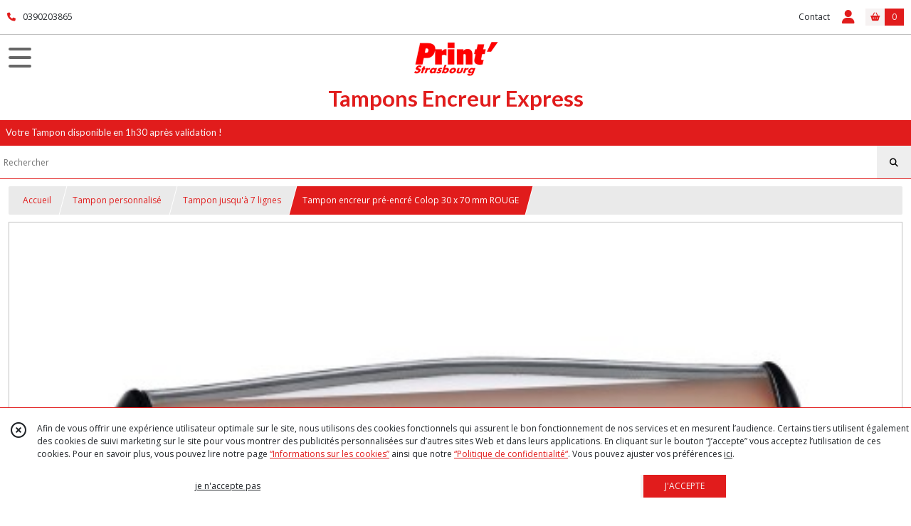

--- FILE ---
content_type: text/html; charset=UTF-8
request_url: https://tampon-encreur-express.fr/622275-tampon-encreur-pre-encres-brother-27-x-70-mm-rouge.html
body_size: 9844
content:
    <!DOCTYPE html>
<html class="no-js">
<head>
  <meta charset="utf-8">
  <title>Tampon encreur pré-encré Colop 30 x 70 mm  ROUGE | Tampons Encreur Express</title>
  <meta name="viewport" content="width=device-width, initial-scale=1">
                
      <meta property="og:type" content="product" />
  <meta property="og:url" content="https://tampon-encreur-express.fr/622275-tampon-encreur-pre-encres-brother-27-x-70-mm-rouge.html" />
  <meta property="og:title" content="Tampon encreur pré-encré Colop 30 x 70 mm  ROUGE" />
  <meta property="og:description" content="-Votre tampon personnalisé disponible en 1h30 après validation par mail dans votre magasin Prink Strasbourg.. -Paiement sécurisé en ligne ou en..." />
  <meta property="og:image" content="https://eproshopping.cloud/media/ae9913fc6d40b915739bcbf1922fd256b6260eef/produit/82f37d202bf708ecc3fd14c8940a309e6cd1da10.jpg" />
  <meta property="og:site_name" content="Tampons Encreur Express" />
                <meta name="google-site-verification" content="33MaSYBLxqHtaeqT6HfoCy7OOpkyQajvIe8ylLoMHQs" />
                        <script>
    document.documentElement.className = document.documentElement.className.replace(/\bno-js\b/,'js');
  </script>
  <link href="https://fonts.googleapis.com/css2?family=Open+Sans:wght@300..800" rel="stylesheet" type="text/css">
          <link href="https://fonts.googleapis.com/css?family=Lato:100,200,300,400,500,600,700,800,900" rel="stylesheet" type="text/css">
      <link rel="stylesheet" href="/build/997.ba563669.css"><link rel="stylesheet" href="/build/834.16e61b03.css"><link rel="stylesheet" href="/build/80.34683c74.css"><link rel="stylesheet" href="/build/frontend.1fc37339.css">
  <link rel="stylesheet" href="/theme/css/theme_7012_c193c78e.css" media="screen">
                    <script async src="https://www.googletagmanager.com/gtag/js?id=G-WV8CKPT06W"></script>
      <script>
        window.dataLayer = window.dataLayer || [];
        function gtag(){dataLayer.push(arguments);}
                  gtag('consent', 'default', {
            ad_storage: 'denied',
            ad_user_data: 'denied',
            ad_personalization: 'denied',
            analytics_storage: 'denied',
          });
                gtag('js', new Date());
        gtag('config', 'G-WV8CKPT06W');
      </script>
                
  <script src="/build/runtime.a75ddfe5.js" defer></script><script src="/build/406.a97bfe4f.js" defer></script><script src="/build/997.8d0fd1da.js" defer></script><script src="/build/923.0164837a.js" defer></script><script src="/build/834.74802303.js" defer></script><script src="/build/80.8bac68f7.js" defer></script><script src="/build/110.01a93047.js" defer></script><script src="/build/609.a2a9851b.js" defer></script><script src="/build/frontend.16e0848b.js" defer></script>
    <script>
        document.addEventListener('DOMContentLoaded', function() {
      initProductPage('\u007B\u0022functionalPriceExtension\u0022\u003A\u0022included\u0022\u007D', '\u007B\u0022customizationConfig\u0022\u003A\u005B\u007B\u0022type\u0022\u003A\u0022textarea\u0022,\u0022label\u0022\u003A\u0022formulaire\u0022,\u0022helper\u0022\u003A\u0022Saisir\u0020votre\u0020texte\u0020ici\u0020jusqu\u0027\\u00e0\u00207\u0020lignes\u0022,\u0022required\u0022\u003Afalse,\u0022list\u0022\u003A\u005B\u005D\u007D\u005D,\u0022pricing\u0022\u003A\u005B\u007B\u0022threshold\u0022\u003A1,\u0022frequency\u0022\u003A\u0022none\u0022,\u0022amount\u0022\u003A29.17,\u0022amountWithTax\u0022\u003A35.0,\u0022discountAmount\u0022\u003A0.0,\u0022discountAmountWithTax\u0022\u003A0.0,\u0022discountKind\u0022\u003A\u0022none\u0022,\u0022discountRate\u0022\u003A0.0,\u0022discountSource\u0022\u003A\u0022none\u0022,\u0022discounts\u0022\u003A\u005B\u005D,\u0022taxes\u0022\u003A\u005B\u007B\u0022type\u0022\u003A\u0022vat\u0022,\u0022amount\u0022\u003A5.829999999999998,\u0022rate\u0022\u003A0.2\u007D\u005D\u007D\u005D,\u0022inventories\u0022\u003A\u005B\u007B\u0022id\u0022\u003Anull,\u0022sku\u0022\u003Anull,\u0022availability\u0022\u003A\u0022in_stock\u0022,\u0022displayMode\u0022\u003A\u0022info\u0022,\u0022inventoryMode\u0022\u003A\u0022in_stock\u0022,\u0022onDemandDelay\u0022\u003A0,\u0022onDemandText\u0022\u003Anull,\u0022stockQuantity\u0022\u003Anull,\u0022storageLocation\u0022\u003Anull,\u0022preparationTime\u0022\u003A0,\u0022eligibleForRestockNotifications\u0022\u003Afalse\u007D\u005D,\u0022id\u0022\u003A\u0022622275\u0022,\u0022title\u0022\u003A\u0022Tampon\u0020encreur\u0020pr\\u00e9\u002Dencr\\u00e9\u0020Colop\u002030\u0020x\u002070\u0020mm\u0020\u0020ROUGE\u0022,\u0022reference\u0022\u003Anull,\u0022description\u0022\u003A\u0022\u003Cstrong\u003E\u002DVotre\u0020tampon\u0020personnalis\u0026eacute\u003B\u0020disponible\u0020en\u00201h30\u0020\u003Cspan\u0020style\u003D\\\u0022color\u003A\u0020\u0023e03e2d\u003B\\\u0022\u003Eapr\u0026egrave\u003Bs\u0020validation\u0020par\u0020mail\u003C\\\/span\u003E\u0020dans\u0020votre\u0020magasin\u0020Prink\u0020Strasbourg.\u003C\\\/strong\u003E\u003Cbr\u0020\\\/\u003E\u003Cstrong\u003E\u002DPaiement\u0020s\u0026eacute\u003Bcuris\u0026eacute\u003B\u0020en\u0020ligne\u0020ou\u0020en\u0020magasin.\u003C\\\/strong\u003E\u003Cbr\u0020\\\/\u003E\u003Cbr\u0020\\\/\u003ENos\u0020tampons\u0020sont\u0020livr\u0026eacute\u003Bs\u0020avec\u0020une\u0020cassette\u0020d\u0027encre\u0020pour\u002020\u0020000\u0020cycles\u0020environs.\u003Cbr\u0020\\\/\u003ETampon\u0020encreur\u0020pr\u0026eacute\u003B\u002Dencr\u0026eacute\u003Bs\u003Cspan\u0020style\u003D\\\u0022color\u003A\u0020\u0023ff0000\u003B\\\u0022\u003E\u0020Colop\u003C\\\/span\u003E\u002030\u0020x\u002070\u0020mm\u0020noir\u0020jusqu\u0027\u0026agrave\u003B\u00207\u0020lignes\u0020de\u0020texte.\u003Cbr\u0020\\\/\u003EDisponible\u0020en\u00203\u0020couleurs\u0020noir,\u0020bleu,\u0020rouge.\u003Cspan\u0020style\u003D\\\u0022color\u003A\u0020\u0023000000\u003B\\\u0022\u003E\u003Cbr\u0020\\\/\u003E\u003Cbr\u0020style\u003D\\\u0022background\u002Dcolor\u003A\u0020transparent\u003B\u0020color\u003A\u0020\u0023000000\u003B\u0020cursor\u003A\u0020text\u003B\u0020font\u002Dfamily\u003A\u0020Verdana,Arial,Helvetica,sans\u002Dserif\u003B\u0020font\u002Dsize\u003A\u002014px\u003B\u0020font\u002Dstyle\u003A\u0020normal\u003B\u0020font\u002Dvariant\u003A\u0020normal\u003B\u0020font\u002Dweight\u003A\u0020400\u003B\u0020letter\u002Dspacing\u003A\u0020normal\u003B\u0020orphans\u003A\u00202\u003B\u0020outline\u002Dcolor\u003A\u0020transparent\u003B\u0020outline\u002Dstyle\u003A\u0020none\u003B\u0020outline\u002Dwidth\u003A\u00200px\u003B\u0020text\u002Dalign\u003A\u0020left\u003B\u0020text\u002Ddecoration\u003A\u0020none\u003B\u0020text\u002Dindent\u003A\u00200px\u003B\u0020text\u002Dtransform\u003A\u0020none\u003B\u0020\u002Dwebkit\u002Dtext\u002Dstroke\u002Dwidth\u003A\u00200px\u003B\u0020white\u002Dspace\u003A\u0020normal\u003B\u0020word\u002Dspacing\u003A\u00200px\u003B\\\u0022\u0020\\\/\u003E\u003Cspan\u0020style\u003D\\\u0022background\u002Dcolor\u003A\u0020\u0023ffff00\u003B\u0020color\u003A\u0020\u0023000000\u003B\u0020font\u002Dfamily\u003A\u0020Verdana,Arial,Helvetica,sans\u002Dserif\u003B\u0020font\u002Dsize\u003A\u002014px\u003B\u0020font\u002Dstyle\u003A\u0020normal\u003B\u0020font\u002Dvariant\u003A\u0020normal\u003B\u0020font\u002Dweight\u003A\u0020400\u003B\u0020letter\u002Dspacing\u003A\u0020normal\u003B\u0020orphans\u003A\u00202\u003B\u0020text\u002Dalign\u003A\u0020left\u003B\u0020text\u002Ddecoration\u003A\u0020none\u003B\u0020text\u002Dindent\u003A\u00200px\u003B\u0020text\u002Dtransform\u003A\u0020none\u003B\u0020\u002Dwebkit\u002Dtext\u002Dstroke\u002Dwidth\u003A\u00200px\u003B\u0020white\u002Dspace\u003A\u0020normal\u003B\u0020word\u002Dspacing\u003A\u00200px\u003B\\\u0022\u003E\u002DRemplissez\u0020le\u0020formulaire\u0020avec\u0020le\u0020texte\u0020que\u0020vous\u0020souhaitez\u0020inscrire\u0020sur\u0020votre\u0020marquage.\u0020\u003C\\\/span\u003E\u003Cbr\u0020style\u003D\\\u0022background\u002Dcolor\u003A\u0020transparent\u003B\u0020color\u003A\u0020\u0023000000\u003B\u0020cursor\u003A\u0020text\u003B\u0020font\u002Dfamily\u003A\u0020Verdana,Arial,Helvetica,sans\u002Dserif\u003B\u0020font\u002Dsize\u003A\u002014px\u003B\u0020font\u002Dstyle\u003A\u0020normal\u003B\u0020font\u002Dvariant\u003A\u0020normal\u003B\u0020font\u002Dweight\u003A\u0020400\u003B\u0020letter\u002Dspacing\u003A\u0020normal\u003B\u0020orphans\u003A\u00202\u003B\u0020outline\u002Dcolor\u003A\u0020transparent\u003B\u0020outline\u002Dstyle\u003A\u0020none\u003B\u0020outline\u002Dwidth\u003A\u00200px\u003B\u0020text\u002Dalign\u003A\u0020left\u003B\u0020text\u002Ddecoration\u003A\u0020none\u003B\u0020text\u002Dindent\u003A\u00200px\u003B\u0020text\u002Dtransform\u003A\u0020none\u003B\u0020\u002Dwebkit\u002Dtext\u002Dstroke\u002Dwidth\u003A\u00200px\u003B\u0020white\u002Dspace\u003A\u0020normal\u003B\u0020word\u002Dspacing\u003A\u00200px\u003B\\\u0022\u0020\\\/\u003E\u003Cspan\u0020style\u003D\\\u0022background\u002Dcolor\u003A\u0020\u0023ffff00\u003B\u0020color\u003A\u0020\u0023000000\u003B\u0020font\u002Dfamily\u003A\u0020Verdana,Arial,Helvetica,sans\u002Dserif\u003B\u0020font\u002Dsize\u003A\u002014px\u003B\u0020font\u002Dstyle\u003A\u0020normal\u003B\u0020font\u002Dvariant\u003A\u0020normal\u003B\u0020font\u002Dweight\u003A\u0020400\u003B\u0020letter\u002Dspacing\u003A\u0020normal\u003B\u0020orphans\u003A\u00202\u003B\u0020text\u002Dalign\u003A\u0020left\u003B\u0020text\u002Ddecoration\u003A\u0020none\u003B\u0020text\u002Dindent\u003A\u00200px\u003B\u0020text\u002Dtransform\u003A\u0020none\u003B\u0020\u002Dwebkit\u002Dtext\u002Dstroke\u002Dwidth\u003A\u00200px\u003B\u0020white\u002Dspace\u003A\u0020normal\u003B\u0020word\u002Dspacing\u003A\u00200px\u003B\\\u0022\u003E\u002DUn\u0020e\u002Dmail\u0020avec\u0020un\u0020exemple\u0020de\u0020votre\u0020tampon\u0020vous\u0020sera\u0020envoy\u0026eacute\u003B.\u003C\\\/span\u003E\u003Cbr\u0020style\u003D\\\u0022background\u002Dcolor\u003A\u0020transparent\u003B\u0020color\u003A\u0020\u0023000000\u003B\u0020cursor\u003A\u0020text\u003B\u0020font\u002Dfamily\u003A\u0020Verdana,Arial,Helvetica,sans\u002Dserif\u003B\u0020font\u002Dsize\u003A\u002014px\u003B\u0020font\u002Dstyle\u003A\u0020normal\u003B\u0020font\u002Dvariant\u003A\u0020normal\u003B\u0020font\u002Dweight\u003A\u0020400\u003B\u0020letter\u002Dspacing\u003A\u0020normal\u003B\u0020orphans\u003A\u00202\u003B\u0020outline\u002Dcolor\u003A\u0020transparent\u003B\u0020outline\u002Dstyle\u003A\u0020none\u003B\u0020outline\u002Dwidth\u003A\u00200px\u003B\u0020text\u002Dalign\u003A\u0020left\u003B\u0020text\u002Ddecoration\u003A\u0020none\u003B\u0020text\u002Dindent\u003A\u00200px\u003B\u0020text\u002Dtransform\u003A\u0020none\u003B\u0020\u002Dwebkit\u002Dtext\u002Dstroke\u002Dwidth\u003A\u00200px\u003B\u0020white\u002Dspace\u003A\u0020normal\u003B\u0020word\u002Dspacing\u003A\u00200px\u003B\\\u0022\u0020\\\/\u003E\u003Cspan\u0020style\u003D\\\u0022background\u002Dcolor\u003A\u0020\u0023ffff00\u003B\u0020color\u003A\u0020\u0023000000\u003B\u0020font\u002Dfamily\u003A\u0020Verdana,Arial,Helvetica,sans\u002Dserif\u003B\u0020font\u002Dsize\u003A\u002014px\u003B\u0020font\u002Dstyle\u003A\u0020normal\u003B\u0020font\u002Dvariant\u003A\u0020normal\u003B\u0020font\u002Dweight\u003A\u0020400\u003B\u0020letter\u002Dspacing\u003A\u0020normal\u003B\u0020orphans\u003A\u00202\u003B\u0020text\u002Dalign\u003A\u0020left\u003B\u0020text\u002Ddecoration\u003A\u0020none\u003B\u0020text\u002Dindent\u003A\u00200px\u003B\u0020text\u002Dtransform\u003A\u0020none\u003B\u0020\u002Dwebkit\u002Dtext\u002Dstroke\u002Dwidth\u003A\u00200px\u003B\u0020white\u002Dspace\u003A\u0020normal\u003B\u0020word\u002Dspacing\u003A\u00200px\u003B\\\u0022\u003E\u002DApr\u0026egrave\u003Bs\u0020votre\u0020validation\u0020le\u0020tampon\u0020sera\u0020disponible\u0020en\u00201h30\u0020dans\u0020notre\u0020magasin\u0020Prink\u0020Strasbourg.\u003C\\\/span\u003E\u003Cbr\u0020style\u003D\\\u0022background\u002Dcolor\u003A\u0020transparent\u003B\u0020color\u003A\u0020\u0023000000\u003B\u0020cursor\u003A\u0020text\u003B\u0020font\u002Dfamily\u003A\u0020Verdana,Arial,Helvetica,sans\u002Dserif\u003B\u0020font\u002Dsize\u003A\u002014px\u003B\u0020font\u002Dstyle\u003A\u0020normal\u003B\u0020font\u002Dvariant\u003A\u0020normal\u003B\u0020font\u002Dweight\u003A\u0020400\u003B\u0020letter\u002Dspacing\u003A\u0020normal\u003B\u0020orphans\u003A\u00202\u003B\u0020outline\u002Dcolor\u003A\u0020transparent\u003B\u0020outline\u002Dstyle\u003A\u0020none\u003B\u0020outline\u002Dwidth\u003A\u00200px\u003B\u0020text\u002Dalign\u003A\u0020left\u003B\u0020text\u002Ddecoration\u003A\u0020none\u003B\u0020text\u002Dindent\u003A\u00200px\u003B\u0020text\u002Dtransform\u003A\u0020none\u003B\u0020\u002Dwebkit\u002Dtext\u002Dstroke\u002Dwidth\u003A\u00200px\u003B\u0020white\u002Dspace\u003A\u0020normal\u003B\u0020word\u002Dspacing\u003A\u00200px\u003B\\\u0022\u0020\\\/\u003E\u003Cbr\u0020style\u003D\\\u0022background\u002Dcolor\u003A\u0020transparent\u003B\u0020color\u003A\u0020\u0023000000\u003B\u0020cursor\u003A\u0020text\u003B\u0020font\u002Dfamily\u003A\u0020Verdana,Arial,Helvetica,sans\u002Dserif\u003B\u0020font\u002Dsize\u003A\u002014px\u003B\u0020font\u002Dstyle\u003A\u0020normal\u003B\u0020font\u002Dvariant\u003A\u0020normal\u003B\u0020font\u002Dweight\u003A\u0020400\u003B\u0020letter\u002Dspacing\u003A\u0020normal\u003B\u0020orphans\u003A\u00202\u003B\u0020outline\u002Dcolor\u003A\u0020transparent\u003B\u0020outline\u002Dstyle\u003A\u0020none\u003B\u0020outline\u002Dwidth\u003A\u00200px\u003B\u0020text\u002Dalign\u003A\u0020left\u003B\u0020text\u002Ddecoration\u003A\u0020none\u003B\u0020text\u002Dindent\u003A\u00200px\u003B\u0020text\u002Dtransform\u003A\u0020none\u003B\u0020\u002Dwebkit\u002Dtext\u002Dstroke\u002Dwidth\u003A\u00200px\u003B\u0020white\u002Dspace\u003A\u0020normal\u003B\u0020word\u002Dspacing\u003A\u00200px\u003B\\\u0022\u0020\\\/\u003E\u003Cstrong\u0020style\u003D\\\u0022background\u002Dcolor\u003A\u0020transparent\u003B\u0020color\u003A\u0020\u0023000000\u003B\u0020cursor\u003A\u0020text\u003B\u0020font\u002Dfamily\u003A\u0020Verdana,Arial,Helvetica,sans\u002Dserif\u003B\u0020font\u002Dsize\u003A\u002014px\u003B\u0020font\u002Dstyle\u003A\u0020normal\u003B\u0020font\u002Dvariant\u003A\u0020normal\u003B\u0020font\u002Dweight\u003A\u0020bold\u003B\u0020letter\u002Dspacing\u003A\u0020normal\u003B\u0020orphans\u003A\u00202\u003B\u0020outline\u002Dcolor\u003A\u0020transparent\u003B\u0020outline\u002Dstyle\u003A\u0020none\u003B\u0020outline\u002Dwidth\u003A\u00200px\u003B\u0020text\u002Dalign\u003A\u0020left\u003B\u0020text\u002Ddecoration\u003A\u0020none\u003B\u0020text\u002Dindent\u003A\u00200px\u003B\u0020text\u002Dtransform\u003A\u0020none\u003B\u0020\u002Dwebkit\u002Dtext\u002Dstroke\u002Dwidth\u003A\u00200px\u003B\u0020white\u002Dspace\u003A\u0020normal\u003B\u0020word\u002Dspacing\u003A\u00200px\u003B\\\u0022\u003E\u003Cspan\u0020style\u003D\\\u0022background\u002Dcolor\u003A\u0020\u0023ffff00\u003B\\\u0022\u003EComment\u0020envoyer\u0020votre\u0020logo\u0020ou\u0020fichier\u0020\u003F\u003C\\\/span\u003E\u003C\\\/strong\u003E\u003Cbr\u0020style\u003D\\\u0022background\u002Dcolor\u003A\u0020transparent\u003B\u0020color\u003A\u0020\u0023000000\u003B\u0020cursor\u003A\u0020text\u003B\u0020font\u002Dfamily\u003A\u0020Verdana,Arial,Helvetica,sans\u002Dserif\u003B\u0020font\u002Dsize\u003A\u002014px\u003B\u0020font\u002Dstyle\u003A\u0020normal\u003B\u0020font\u002Dvariant\u003A\u0020normal\u003B\u0020font\u002Dweight\u003A\u0020400\u003B\u0020letter\u002Dspacing\u003A\u0020normal\u003B\u0020orphans\u003A\u00202\u003B\u0020outline\u002Dcolor\u003A\u0020transparent\u003B\u0020outline\u002Dstyle\u003A\u0020none\u003B\u0020outline\u002Dwidth\u003A\u00200px\u003B\u0020text\u002Dalign\u003A\u0020left\u003B\u0020text\u002Ddecoration\u003A\u0020none\u003B\u0020text\u002Dindent\u003A\u00200px\u003B\u0020text\u002Dtransform\u003A\u0020none\u003B\u0020\u002Dwebkit\u002Dtext\u002Dstroke\u002Dwidth\u003A\u00200px\u003B\u0020white\u002Dspace\u003A\u0020normal\u003B\u0020word\u002Dspacing\u003A\u00200px\u003B\\\u0022\u0020\\\/\u003E\u003Cspan\u0020style\u003D\\\u0022background\u002Dcolor\u003A\u0020\u0023ffff00\u003B\u0020color\u003A\u0020\u0023000000\u003B\u0020font\u002Dfamily\u003A\u0020Verdana,Arial,Helvetica,sans\u002Dserif\u003B\u0020font\u002Dsize\u003A\u002014px\u003B\u0020font\u002Dstyle\u003A\u0020normal\u003B\u0020font\u002Dvariant\u003A\u0020normal\u003B\u0020font\u002Dweight\u003A\u0020400\u003B\u0020letter\u002Dspacing\u003A\u0020normal\u003B\u0020orphans\u003A\u00202\u003B\u0020text\u002Dalign\u003A\u0020left\u003B\u0020text\u002Ddecoration\u003A\u0020none\u003B\u0020text\u002Dindent\u003A\u00200px\u003B\u0020text\u002Dtransform\u003A\u0020none\u003B\u0020\u002Dwebkit\u002Dtext\u002Dstroke\u002Dwidth\u003A\u00200px\u003B\u0020white\u002Dspace\u003A\u0020normal\u003B\u0020word\u002Dspacing\u003A\u00200px\u003B\\\u0022\u003E\u002DUtilisez\u0020l\u0027adresse\u0020e\u002Dmail\u0020ci\u002Ddessous\u0020\u003A\u003C\\\/span\u003E\u003Cbr\u0020style\u003D\\\u0022background\u002Dcolor\u003A\u0020transparent\u003B\u0020color\u003A\u0020\u0023000000\u003B\u0020cursor\u003A\u0020text\u003B\u0020font\u002Dfamily\u003A\u0020Verdana,Arial,Helvetica,sans\u002Dserif\u003B\u0020font\u002Dsize\u003A\u002014px\u003B\u0020font\u002Dstyle\u003A\u0020normal\u003B\u0020font\u002Dvariant\u003A\u0020normal\u003B\u0020font\u002Dweight\u003A\u0020400\u003B\u0020letter\u002Dspacing\u003A\u0020normal\u003B\u0020orphans\u003A\u00202\u003B\u0020outline\u002Dcolor\u003A\u0020transparent\u003B\u0020outline\u002Dstyle\u003A\u0020none\u003B\u0020outline\u002Dwidth\u003A\u00200px\u003B\u0020text\u002Dalign\u003A\u0020left\u003B\u0020text\u002Ddecoration\u003A\u0020none\u003B\u0020text\u002Dindent\u003A\u00200px\u003B\u0020text\u002Dtransform\u003A\u0020none\u003B\u0020\u002Dwebkit\u002Dtext\u002Dstroke\u002Dwidth\u003A\u00200px\u003B\u0020white\u002Dspace\u003A\u0020normal\u003B\u0020word\u002Dspacing\u003A\u00200px\u003B\\\u0022\u0020\\\/\u003E\u003Cspan\u0020style\u003D\\\u0022background\u002Dcolor\u003A\u0020\u0023ffff00\u003B\u0020color\u003A\u0020\u0023000000\u003B\u0020font\u002Dfamily\u003A\u0020Verdana,Arial,Helvetica,sans\u002Dserif\u003B\u0020font\u002Dsize\u003A\u002014px\u003B\u0020font\u002Dstyle\u003A\u0020normal\u003B\u0020font\u002Dvariant\u003A\u0020normal\u003B\u0020font\u002Dweight\u003A\u0020400\u003B\u0020letter\u002Dspacing\u003A\u0020normal\u003B\u0020orphans\u003A\u00202\u003B\u0020text\u002Dalign\u003A\u0020left\u003B\u0020text\u002Ddecoration\u003A\u0020none\u003B\u0020text\u002Dindent\u003A\u00200px\u003B\u0020text\u002Dtransform\u003A\u0020none\u003B\u0020\u002Dwebkit\u002Dtext\u002Dstroke\u002Dwidth\u003A\u00200px\u003B\u0020white\u002Dspace\u003A\u0020normal\u003B\u0020word\u002Dspacing\u003A\u00200px\u003B\\\u0022\u003Estrasbourg\u0040prink.fr\u003C\\\/span\u003E\u003Cbr\u0020style\u003D\\\u0022background\u002Dcolor\u003A\u0020transparent\u003B\u0020color\u003A\u0020\u0023000000\u003B\u0020cursor\u003A\u0020text\u003B\u0020font\u002Dfamily\u003A\u0020Verdana,Arial,Helvetica,sans\u002Dserif\u003B\u0020font\u002Dsize\u003A\u002014px\u003B\u0020font\u002Dstyle\u003A\u0020normal\u003B\u0020font\u002Dvariant\u003A\u0020normal\u003B\u0020font\u002Dweight\u003A\u0020400\u003B\u0020letter\u002Dspacing\u003A\u0020normal\u003B\u0020orphans\u003A\u00202\u003B\u0020outline\u002Dcolor\u003A\u0020transparent\u003B\u0020outline\u002Dstyle\u003A\u0020none\u003B\u0020outline\u002Dwidth\u003A\u00200px\u003B\u0020text\u002Dalign\u003A\u0020left\u003B\u0020text\u002Ddecoration\u003A\u0020none\u003B\u0020text\u002Dindent\u003A\u00200px\u003B\u0020text\u002Dtransform\u003A\u0020none\u003B\u0020\u002Dwebkit\u002Dtext\u002Dstroke\u002Dwidth\u003A\u00200px\u003B\u0020white\u002Dspace\u003A\u0020normal\u003B\u0020word\u002Dspacing\u003A\u00200px\u003B\\\u0022\u0020\\\/\u003E\u003Cspan\u0020style\u003D\\\u0022background\u002Dcolor\u003A\u0020\u0023ffff00\u003B\u0020color\u003A\u0020\u0023000000\u003B\u0020font\u002Dfamily\u003A\u0020Verdana,Arial,Helvetica,sans\u002Dserif\u003B\u0020font\u002Dsize\u003A\u002014px\u003B\u0020font\u002Dstyle\u003A\u0020normal\u003B\u0020font\u002Dvariant\u003A\u0020normal\u003B\u0020font\u002Dweight\u003A\u0020400\u003B\u0020letter\u002Dspacing\u003A\u0020normal\u003B\u0020orphans\u003A\u00202\u003B\u0020text\u002Dalign\u003A\u0020left\u003B\u0020text\u002Ddecoration\u003A\u0020none\u003B\u0020text\u002Dindent\u003A\u00200px\u003B\u0020text\u002Dtransform\u003A\u0020none\u003B\u0020\u002Dwebkit\u002Dtext\u002Dstroke\u002Dwidth\u003A\u00200px\u003B\u0020white\u002Dspace\u003A\u0020normal\u003B\u0020word\u002Dspacing\u003A\u00200px\u003B\\\u0022\u003E\u002DTypes\u0020de\u0020logos\u0020ou\u0020fichiers\u0020accept\u0026eacute\u003Bs\u0020\u003A\u0020.bmp,\u0020.jpg,\u0020.gif,\u0020.tif,\u0020.ico,\u0020.wmf,\u0020.png.\u0020\u003C\\\/span\u003E\u003Cbr\u0020style\u003D\\\u0022background\u002Dcolor\u003A\u0020transparent\u003B\u0020color\u003A\u0020\u0023000000\u003B\u0020cursor\u003A\u0020text\u003B\u0020font\u002Dfamily\u003A\u0020Verdana,Arial,Helvetica,sans\u002Dserif\u003B\u0020font\u002Dsize\u003A\u002014px\u003B\u0020font\u002Dstyle\u003A\u0020normal\u003B\u0020font\u002Dvariant\u003A\u0020normal\u003B\u0020font\u002Dweight\u003A\u0020400\u003B\u0020letter\u002Dspacing\u003A\u0020normal\u003B\u0020orphans\u003A\u00202\u003B\u0020outline\u002Dcolor\u003A\u0020transparent\u003B\u0020outline\u002Dstyle\u003A\u0020none\u003B\u0020outline\u002Dwidth\u003A\u00200px\u003B\u0020text\u002Dalign\u003A\u0020left\u003B\u0020text\u002Ddecoration\u003A\u0020none\u003B\u0020text\u002Dindent\u003A\u00200px\u003B\u0020text\u002Dtransform\u003A\u0020none\u003B\u0020\u002Dwebkit\u002Dtext\u002Dstroke\u002Dwidth\u003A\u00200px\u003B\u0020white\u002Dspace\u003A\u0020normal\u003B\u0020word\u002Dspacing\u003A\u00200px\u003B\\\u0022\u0020\\\/\u003E\u003Cspan\u0020style\u003D\\\u0022background\u002Dcolor\u003A\u0020\u0023ffff00\u003B\u0020color\u003A\u0020\u0023000000\u003B\u0020font\u002Dfamily\u003A\u0020Verdana,Arial,Helvetica,sans\u002Dserif\u003B\u0020font\u002Dsize\u003A\u002014px\u003B\u0020font\u002Dstyle\u003A\u0020normal\u003B\u0020font\u002Dvariant\u003A\u0020normal\u003B\u0020font\u002Dweight\u003A\u0020400\u003B\u0020letter\u002Dspacing\u003A\u0020normal\u003B\u0020orphans\u003A\u00202\u003B\u0020text\u002Dalign\u003A\u0020left\u003B\u0020text\u002Ddecoration\u003A\u0020none\u003B\u0020text\u002Dindent\u003A\u00200px\u003B\u0020text\u002Dtransform\u003A\u0020none\u003B\u0020\u002Dwebkit\u002Dtext\u002Dstroke\u002Dwidth\u003A\u00200px\u003B\u0020white\u002Dspace\u003A\u0020normal\u003B\u0020word\u002Dspacing\u003A\u00200px\u003B\\\u0022\u003E\u002DVeillez\u0020\u0026agrave\u003B\u0020ce\u0020que\u0020vos\u0020fichiers\u0020soient\u0020de\u0020pr\u0026eacute\u003Bf\u0026eacute\u003Brence\u0020en\u0020noir\u0020et\u0020blanc.\u0020\u003C\\\/span\u003E\u003C\\\/span\u003E\u003Cbr\u0020\\\/\u003E\u003Cbr\u0020\\\/\u003E\u003Cstrong\u003ECaract\u0026eacute\u003Bristiques\u0020du\u0020tampon\u003C\\\/strong\u003E\u003Cbr\u0020\\\/\u003E\u0026bull\u003B\u0020Qualit\u0026eacute\u003B\u0020\u0026eacute\u003Blev\u0026eacute\u003Be\u0020assur\u0026eacute\u003Be\u0020par\u0020une\u0020r\u0026eacute\u003Bsolution\u0020professionnelle\u0020de\u0020600dpi\u003Cbr\u0020\\\/\u003E\u0026bull\u003B\u0020Tampons\u0020pr\u0026eacute\u003B\u002Dencr\u0026eacute\u003Bs\u0020propres\u0020\u0028aucun\u0020tampon\u0020encreur\u0020requis\u0029\u0020qui\u0020impriment\u0020chaque\u0020fois\u0020des\u0020images\u0020parfaitement\u0020nettes\u0020et\u0020s\u0026egrave\u003Bches\u003Cbr\u0020\\\/\u003E\u0026bull\u003B\u0020Pratiquement\u0020inusable,\u0020permet\u002050.000\u0020impressions\u0020avec\u0020r\u0026eacute\u003B\u002Dencrage\u0020ad\u0026eacute\u003Bquat\u003Cbr\u0020\\\/\u003E\u0026bull\u003B\u0020Fiabilit\u0026eacute\u003B\u0020assur\u0026eacute\u003Be\u0020par\u0020du\u0020caoutchouc\u0020durable\u0020et\u0020une\u0020image\u0020en\u0020microrelief\u0020qui\u0020vous\u0020donne\u0020toujours\u0020la\u0020m\u0026ecirc\u003Bme\u0020image\u0020coh\u0026eacute\u003Brente\u003Cbr\u0020\\\/\u003E\u0026bull\u003B\u0020Coh\u0026eacute\u003Brence\u0020assur\u0026eacute\u003Be\u0020par\u0020un\u0020contr\u0026ocirc\u003Ble\u0020microporeux\u0020qui\u0020donne\u0020chaque\u0020fois\u0020la\u0020m\u0026ecirc\u003Bme\u0020quantit\u0026eacute\u003B\u0020d\u0026rsquo\u003Bencre\u003Cbr\u0020\\\/\u003E\u0026bull\u003B\u0020Solution\u0020rechargeable\u0020facile,\u0020rapide\u0020et\u0020parfaitement\u0020propre\u0022,\u0022shortDescription\u0022\u003Anull,\u0022position\u0022\u003A0,\u0022category\u0022\u003A\u0022id\u007E63792\u0022,\u0022mediaObjects\u0022\u003A\u005B\u0022id\u007E1358054\u0022,\u0022id\u007E1358052\u0022,\u0022id\u007E1358053\u0022\u005D,\u0022isOptionRequired\u0022\u003Afalse,\u0022optionHelper\u0022\u003A\u0022\u0022,\u0022optionLabel\u0022\u003A\u0022\u0022,\u0022options\u0022\u003A\u005B\u005D\u007D', '\u005B\u005D');
          });
  </script>
</head>
<body>

      
<header class="t_A01 ">
  <div class="HeaderTop">
    <div class="wrapper">
      <div class="main">
                  <a href="tel:0390203865">
            <span class="icon fa-solid fa-phone"></span>
            <span class="text">0390203865</span>
          </a>
              </div>
      <div class="aside">
                    <ul class="PageLinkContainer level-0" >
                    <li>
                  <a href="/page/qui-sommes-nous.html">
                        <span class="text">Qui sommes nous ?</span>
                      </a>
                      </li>
                <li>
                  <a href="/page/293732-fournitures-de-bureau.html">
                        <span class="text">Fournitures de bureau</span>
                      </a>
                      </li>
                <li>
                  <div>
                        <span class="text">Menu</span>
                          <span class="fa-solid fa-sort-down"></span>
                      </div>
                            <ul class="display-column level-1" style="display:none">
          <li class="MobileHeaderMenu">
                  <div>
                        <span class="text">Menu</span>
          </div>
              </li>
                    <li>
                  <a href="/page/55530-personnalisee.html">
                        <span class="text">Guide du Tampon</span>
                      </a>
                      </li>
                <li>
                  <a href="/page/293740-cartouches-toners-imprimantes.html">
                        <span class="text">CARTOUCHES TONERS IMPRIMANTES</span>
                      </a>
                      </li>
      </ul>

              </li>
      </ul>

        <ul>
                      <li class="contact">
              <a href="/contactez-nous">Contact</a>
            </li>
                                                                                        <li class="login">
                    <a class="js-adv-modal-open" href="/login">
                      <div class="icon">
                        <span class="fas fa-user d-none d-lg-inline"></span>
                        <span class="far fa-user-circle d-lg-none"></span>
                      </div>
                      <div class="text">Espace client</div>
                    </a>
                  </li>
                                                                                <li class="cart">
                <a href="/panier">
                  <div class="icon"><span class="fas fa-shopping-basket"></span></div>
                  <div class="counter js-cartTotal-total-products">0</div>
                </a>
              </li>
                              </ul>
      </div>
    </div>
  </div>
  <div class="HeaderMiddle">
    <div class="wrapper ecommerce">
      <div id="header-menu-mobile-toggle">
        <span>Toggle Menu</span>
      </div>
      <div class="main">
        <a href="/">
          <img src="https://eproshopping.cloud/media/ae9913fc6d40b915739bcbf1922fd256b6260eef/logo/4aaf9ba6aa361bbd8fb932b97aefa1a1ab9a33de.png" class="js-PreviewLogo">
          <div>
                                          <div class="title es-custom-fg1 es-custom-f1 es-custom-fs-title js-PreviewTitle">Tampons Encreur Express</div>
                                                    <div class="baseline es-custom-fg1 es-custom-f1 es-custom-fs-small js-PreviewBaseline">Votre Tampon disponible en 1h30 après validation !</div>
                      </div>
        </a>
      </div>
      <div class="aside">
        <div class="search-form">
          <input type="search" data-url="/catalogue" placeholder="Rechercher">
          <button aria-label="Rechercher"><i class="fas fa-search"></i></button>
        </div>
                  <a class="cart" href="/panier">
            <div class="es-custom-fg1 es-custom-bg1"><i class="fas fa-shopping-basket"></i>&nbsp;Panier</div>
            <div class="cart-detail es-custom-fg2 es-custom-bg2 js-cartTotal-total-products">0</div>
          </a>
              </div>
    </div>
  </div>
    <nav class="Menu t_C01">
  <div>
    <ul class="level-0 " >
                    <li>
                              <a href="/">
                              <span class="icon fas fa-home mr-0"></span>
                            <span class="text"></span>
                          </a>
                                </li>
                      <li>
                              <a href="/catalogue">
                            <span class="text">Tous nos produits</span>
                              <span class="fa-solid fa-chevron-right"></span>
                          </a>
                                    <ul class="level-1 display-left" style="display:none">
      <li class="MobileHeaderMenu">
              <a href="/catalogue">
                    <span class="text">Tous nos produits</span>
        </a>
          </li>
                    <li>
                              <a href="/catalogue/59719-tampon-personnalise">
                            <span class="text">Tampon personnalisé</span>
                              <span class="fa-solid fa-chevron-right"></span>
                          </a>
                                    <ul class="level-2 " >
      <li class="MobileHeaderMenu">
              <a href="/catalogue/59719-tampon-personnalise">
                    <span class="text">Tampon personnalisé</span>
        </a>
          </li>
                    <li>
                              <a href="/catalogue/63787-tampon-jusqu-a-4-lignes">
                            <span class="text">Tampon Jusqu&#039;à 4 Lignes</span>
                          </a>
                                </li>
                      <li>
                              <a href="/catalogue/59718-tampon-personnalise">
                            <span class="text">Tampon jusqu&#039;à 5 lignes</span>
                          </a>
                                </li>
                      <li>
                              <a href="/catalogue/60260-tampon-jusqu-a-6-lignes">
                            <span class="text">Tampon jusqu&#039;à 6 lignes</span>
                          </a>
                                </li>
                      <li>
                              <a href="/catalogue/63792-tampon-jusqu-a-7-lignes">
                            <span class="text">Tampon jusqu&#039;à 7 lignes</span>
                          </a>
                                </li>
                      <li>
                              <a href="/catalogue/60247-tampon-jusqu-a-8-lignes">
                            <span class="text">Tampon Jusqu&#039;à 8 Lignes</span>
                          </a>
                                </li>
                      <li>
                              <a href="/catalogue/63913-tampon-encreur-pre-encres-de-poche">
                            <span class="text">Tampon encreur pré-encrés de Poche</span>
                          </a>
                                </li>
      </ul>
              </li>
                      <li>
                              <a href="/catalogue/92703-tampons-signature">
                            <span class="text">Tampons signature</span>
                          </a>
                                </li>
                      <li>
                              <a href="/catalogue/60426-tampon-formule-commerciale">
                            <span class="text">Tampon formule commerciale</span>
                          </a>
                                </li>
                      <li>
                              <a href="/catalogue/61057-tampon-numeroteur-a-encrage-separe">
                            <span class="text">Tampon numéroteur</span>
                          </a>
                                </li>
                      <li>
                              <a href="/catalogue/59440-tampon-dateur">
                            <span class="text">Tampon dateur</span>
                          </a>
                                </li>
                      <li>
                              <a href="/catalogue/60883-tampons-numeroteur">
                            <span class="text">Tampons numéroteur</span>
                          </a>
                                </li>
                      <li>
                              <a href="/catalogue/61054-dateur-a-encrage-separe">
                            <span class="text">Dateur à encrage séparé</span>
                              <span class="fa-solid fa-chevron-right"></span>
                          </a>
                                    <ul class="level-2 " >
      <li class="MobileHeaderMenu">
              <a href="/catalogue/61054-dateur-a-encrage-separe">
                    <span class="text">Dateur à encrage séparé</span>
        </a>
          </li>
                    <li>
                              <a href="/catalogue/60261-tampon-jusqu-a-3-lignes">
                            <span class="text">Tampon jusqu&#039;à 3 lignes</span>
                          </a>
                                </li>
                      <li>
                              <a href="/catalogue/60258-tampon-jusqu-a-10-lignes">
                            <span class="text">Tampon jusqu&#039;à 10 lignes</span>
                          </a>
                                </li>
      </ul>
              </li>
      </ul>
              </li>
                      <li>
                              <a href="/catalogue/59719-tampon-personnalise">
                            <span class="text">Tampon personnalisé</span>
                              <span class="fa-solid fa-chevron-right"></span>
                          </a>
                                    <ul class="level-1 " style="display:none">
      <li class="MobileHeaderMenu">
              <a href="/catalogue/59719-tampon-personnalise">
                    <span class="text">Tampon personnalisé</span>
        </a>
          </li>
                    <li>
                              <a href="/catalogue/63787-tampon-jusqu-a-4-lignes">
                            <span class="text">Tampon Jusqu&#039;à 4 Lignes</span>
                          </a>
                                </li>
                      <li>
                              <a href="/catalogue/59718-tampon-personnalise">
                            <span class="text">Tampon jusqu&#039;à 5 lignes</span>
                          </a>
                                </li>
                      <li>
                              <a href="/catalogue/60260-tampon-jusqu-a-6-lignes">
                            <span class="text">Tampon jusqu&#039;à 6 lignes</span>
                          </a>
                                </li>
                      <li>
                              <a href="/catalogue/63792-tampon-jusqu-a-7-lignes">
                            <span class="text">Tampon jusqu&#039;à 7 lignes</span>
                          </a>
                                </li>
                      <li>
                              <a href="/catalogue/60247-tampon-jusqu-a-8-lignes">
                            <span class="text">Tampon Jusqu&#039;à 8 Lignes</span>
                          </a>
                                </li>
                      <li>
                              <a href="/catalogue/63913-tampon-encreur-pre-encres-de-poche">
                            <span class="text">Tampon encreur pré-encrés de Poche</span>
                          </a>
                                </li>
      </ul>
              </li>
                      <li>
                              <a href="/catalogue/92703-tampons-signature">
                            <span class="text">Tampons signature</span>
                          </a>
                                </li>
                      <li>
                              <a href="/catalogue/60426-tampon-formule-commerciale">
                            <span class="text">Tampon formule commerciale</span>
                          </a>
                                </li>
                      <li>
                              <a href="/catalogue/61057-tampon-numeroteur-a-encrage-separe">
                            <span class="text">Tampon numéroteur</span>
                          </a>
                                </li>
                      <li>
                              <a href="/catalogue/59440-tampon-dateur">
                            <span class="text">Tampon dateur</span>
                          </a>
                                </li>
                      <li>
                              <a href="/catalogue/60883-tampons-numeroteur">
                            <span class="text">Tampons numéroteur</span>
                          </a>
                                </li>
                      <li>
                              <a href="/catalogue/61054-dateur-a-encrage-separe">
                            <span class="text">Dateur à encrage séparé</span>
                              <span class="fa-solid fa-chevron-right"></span>
                          </a>
                                    <ul class="level-1 " style="display:none">
      <li class="MobileHeaderMenu">
              <a href="/catalogue/61054-dateur-a-encrage-separe">
                    <span class="text">Dateur à encrage séparé</span>
        </a>
          </li>
                    <li>
                              <a href="/catalogue/60261-tampon-jusqu-a-3-lignes">
                            <span class="text">Tampon jusqu&#039;à 3 lignes</span>
                          </a>
                                </li>
                      <li>
                              <a href="/catalogue/60258-tampon-jusqu-a-10-lignes">
                            <span class="text">Tampon jusqu&#039;à 10 lignes</span>
                          </a>
                                </li>
      </ul>
              </li>
      </ul>
    <span id="MenuIndicator"></span>
  </div>
</nav>

  <div class="HeaderBottom">
    <div class="baseline es-custom-bg2 es-custom-fg2 es-custom-f1 es-custom-fs js-PreviewBaseline">
      Votre Tampon disponible en 1h30 après validation !
    </div>
    <div class="search-form es-custom-b1">
      <input type="search" data-url="/catalogue" placeholder="Rechercher">
      <button aria-label="Rechercher"><i class="fas fa-search"></i></button>
    </div>
  </div>
</header>

    <nav aria-label="breadcrumb">
    <ol class="Breadcrumb">
      <li class="es-custom-fg1"><a href="/">Accueil</a></li>
              <li class="es-custom-fg1"><a href="/catalogue/59719-tampon-personnalise">Tampon personnalisé</a></li>
              <li class="es-custom-fg1"><a href="/catalogue/63792-tampon-jusqu-a-7-lignes">Tampon jusqu&#039;à 7 lignes</a></li>
            <li class="active es-custom-bg2" aria-current="page">Tampon encreur pré-encré Colop 30 x 70 mm  ROUGE</li>
    </ol>
  </nav>
  <main class="ProductPage" itemscope itemtype="https://schema.org/Product">
    <div class="ProductHeader">
      <div class="ProductGallery">
          <div id="product-gallery">
            <a href="https://eproshopping.cloud/media/ae9913fc6d40b915739bcbf1922fd256b6260eef/produit/82f37d202bf708ecc3fd14c8940a309e6cd1da10-lg.jpg"><img src="https://eproshopping.cloud/media/ae9913fc6d40b915739bcbf1922fd256b6260eef/produit/82f37d202bf708ecc3fd14c8940a309e6cd1da10.jpg" itemprop="image"></a>
                <a href="https://eproshopping.cloud/media/ae9913fc6d40b915739bcbf1922fd256b6260eef/produit/1f584080031d429095b9069cdeff14c86498b6a8-lg.png"><img src="https://eproshopping.cloud/media/ae9913fc6d40b915739bcbf1922fd256b6260eef/produit/1f584080031d429095b9069cdeff14c86498b6a8.png"></a>
                <a href="https://eproshopping.cloud/media/ae9913fc6d40b915739bcbf1922fd256b6260eef/produit/958616b10115c1752631e2deeafa5d60404f24db-lg.jpg"><img src="https://eproshopping.cloud/media/ae9913fc6d40b915739bcbf1922fd256b6260eef/produit/958616b10115c1752631e2deeafa5d60404f24db.jpg"></a>
      </div>
  <div class="product-image-slider-thumbnails">
          <div class="product-image-thumbnails">
        <div><img src="https://eproshopping.cloud/media/ae9913fc6d40b915739bcbf1922fd256b6260eef/produit/82f37d202bf708ecc3fd14c8940a309e6cd1da10.jpg"></div>
      </div>
          <div class="product-image-thumbnails">
        <div><img src="https://eproshopping.cloud/media/ae9913fc6d40b915739bcbf1922fd256b6260eef/produit/1f584080031d429095b9069cdeff14c86498b6a8.png"></div>
      </div>
          <div class="product-image-thumbnails">
        <div><img src="https://eproshopping.cloud/media/ae9913fc6d40b915739bcbf1922fd256b6260eef/produit/958616b10115c1752631e2deeafa5d60404f24db.jpg"></div>
      </div>
      </div>
<div class="SocialShare">
              <a class="SocialShare-link facebook" href="https://www.facebook.com/share.php?u=https%3A%2F%2Ftampon-encreur-express.fr%2F622275-tampon-encreur-pre-encres-brother-27-x-70-mm-rouge.html" target="_blank"><i class="fab fa-facebook-square"></i> Partager</a>
      <a class="SocialShare-link pinterest" data-base="http://pinterest.com/pin/create/button/?url=https%3A%2F%2Ftampon-encreur-express.fr%2F622275-tampon-encreur-pre-encres-brother-27-x-70-mm-rouge.html&description=Tampon%20encreur%20pr%C3%A9-encr%C3%A9%20Colop%2030%20x%2070%20mm%20%20ROUGE&media=" href="http://pinterest.com/pin/create/button/?url=https%3A%2F%2Ftampon-encreur-express.fr%2F622275-tampon-encreur-pre-encres-brother-27-x-70-mm-rouge.html&description=Tampon%20encreur%20pr%C3%A9-encr%C3%A9%20Colop%2030%20x%2070%20mm%20%20ROUGE&media=https%3A%2F%2Feproshopping.cloud%2Fmedia%2Fae9913fc6d40b915739bcbf1922fd256b6260eef%2Fproduit%2F82f37d202bf708ecc3fd14c8940a309e6cd1da10-lg.jpg" target="_blank"><i class="fab fa-pinterest"></i> Enregistrer</a>
    <a class="SocialShare-link twitter" href="https://twitter.com/intent/tweet?original_referer=https%3A%2F%2Ftampon-encreur-express.fr%2F622275-tampon-encreur-pre-encres-brother-27-x-70-mm-rouge.html&text=Tampon%20encreur%20pr%C3%A9-encr%C3%A9%20Colop%2030%20x%2070%20mm%20%20ROUGE&url=https%3A%2F%2Ftampon-encreur-express.fr%2F622275-tampon-encreur-pre-encres-brother-27-x-70-mm-rouge.html" target="_blank"><i class="fab fa-x-twitter"></i> Poster</a>
</div>

      </div>
      <div class="ProductBrief">
        <h1 class="es-custom-f1" itemprop="name">Tampon encreur pré-encré Colop 30 x 70 mm  ROUGE</h1>
<div class="mt-1 d-flex align-items-center justify-content-between">
      <a class="ProductCategory es-custom-fg1" href="/catalogue/63792-tampon-jusqu-a-7-lignes" itemprop="category">Tampon Jusqu&#039;à 7 Lignes</a>
    </div>
<div class="ProductReference js-ProductReferenceValue">
  </div>
  <div class="ProductPrice es-custom-fg1 js-ProductPriceValue"  itemprop="offers" itemscope itemtype="https://schema.org/Offer">
          <div class="Price ">
                      <span class="Price-value" itemprop="price" content="35">
                <span class="integer">35</span>
                  <span class="currency" itemprop="priceCurrency" content="EUR">€</span>
                      </span>
              <span class="Price-periodKind"></span>
                  </div>

  </div>
  <div class="js-ProductDiscountValue"></div>
    <div class="ProductActionOption"></div>
  <div class="ProductActionQuantity">
    <input type="number" min="1" step="1" value="1" required aria-label="Quantité">
    <div class="ProductStock js-ProductStockValue">
                                <div class="ProductStock-info in_stock" data-sold-out="false">En stock</div>
                                      </div>
  </div>
        <div class="ProductActionCustomization" data-customization-config="&#x5B;&#x7B;&quot;type&quot;&#x3A;&quot;textarea&quot;,&quot;label&quot;&#x3A;&quot;formulaire&quot;,&quot;helper&quot;&#x3A;&quot;Saisir&#x20;votre&#x20;texte&#x20;ici&#x20;jusqu&#x27;&#x00E0;&#x20;7&#x20;lignes&quot;,&quot;required&quot;&#x3A;false,&quot;list&quot;&#x3A;&#x5B;&#x5D;&#x7D;&#x5D;">
      <div>
        Sélectionnez votre option
      </div>
              <div class="ProductCustomizationField">
          <label>
            <span class="ProductCustomizationField-label">formulaire</span>
             (facultatif)                          <span class="ProductCustomizationField-length">(<span>0</span> caractères)</span>
                      </label>
                      <textarea class="ProductCustomizationField-value" placeholder="Saisir votre texte ici jusqu&#039;à 7 lignes"></textarea>
                  </div>
          </div>
    <div class="ProductActionButton-Error missing-variant">Veuillez sélectionner une version du produit</div>
  <div class="ProductActionButton-Error missing-customization">Veuillez sélectionner votre personnalisation</div>
  <div class="ProductActionButton-Error quantity">Veuillez sélectionner votre quantité</div>
  <div class="ProductActionButton-Error sold-out">Article épuisé</div>
  <div class="ProductActionButton-Container">
              <button type="button" class="ProductActionButton es-custom-fg2 es-custom-bg2 js-add-to-cart" data-url="/panier/ajouter" data-id="P-622275">
        AJOUTER AU PANIER
      </button>
          </div>
  <div class="ProductBrief-requestInfo es-custom-b1 js-adv-modal-open" data-url="/produit/622275/demande-info">
    <i class="fa-regular fa-comments es-custom-fg1"></i>&nbsp;&nbsp;POSER UNE QUESTION
  </div>
  <div class="PremiumWidget-container lr top">
            <div class="PremiumWidget">
        <div class="icon"><span class="fas fa-phone-volume es-custom-fg1"></span></div>
        <div>
          <div class="title es-custom-f1">Besoin d&#039;un renseignement ?</div>
          <div class="subtitle">03 90 20 38 65</div>
        </div>
      </div>
                <div class="PremiumWidget">
        <div class="icon"><span class="fas fa-lock es-custom-fg1"></span></div>
        <div>
          <div class="title es-custom-f1">PAIEMENT SÉCURISÉ</div>
          <div class="subtitle">Visa, Mastercard...</div>
        </div>
      </div>
                <div class="PremiumWidget">
        <div class="icon"><span class="fas fa-shopping-bag es-custom-fg1"></span></div>
        <div>
          <div class="title es-custom-f1">Retirer votre commande</div>
          <div class="subtitle">en 1h30 après validation par mail</div>
        </div>
      </div>
                <div class="PremiumWidget">
        <div class="icon"><span class="fas fa-shipping-fast es-custom-fg1"></span></div>
        <div>
          <div class="title es-custom-f1">Livraison</div>
          <div class="subtitle">Dès 4,95€  ! (en france)</div>
        </div>
      </div>
      </div>


      </div>
    </div>
    <div class="ProductContent">
        <div class="ProductDescription">
    <div class="title es-custom-fg1 es-custom-f1">Description</div>
    <div class="content" itemprop="description"><strong>-Votre tampon personnalis&eacute; disponible en 1h30 <span style="color: #e03e2d;">apr&egrave;s validation par mail</span> dans votre magasin Prink Strasbourg.</strong><br /><strong>-Paiement s&eacute;curis&eacute; en ligne ou en magasin.</strong><br /><br />Nos tampons sont livr&eacute;s avec une cassette d'encre pour 20 000 cycles environs.<br />Tampon encreur pr&eacute;-encr&eacute;s<span style="color: #ff0000;"> Colop</span> 30 x 70 mm noir jusqu'&agrave; 7 lignes de texte.<br />Disponible en 3 couleurs noir, bleu, rouge.<span style="color: #000000;"><br /><br style="background-color: transparent; color: #000000; cursor: text; font-family: Verdana,Arial,Helvetica,sans-serif; font-size: 14px; font-style: normal; font-variant: normal; font-weight: 400; letter-spacing: normal; orphans: 2; outline-color: transparent; outline-style: none; outline-width: 0px; text-align: left; text-decoration: none; text-indent: 0px; text-transform: none; -webkit-text-stroke-width: 0px; white-space: normal; word-spacing: 0px;" /><span style="background-color: #ffff00; color: #000000; font-family: Verdana,Arial,Helvetica,sans-serif; font-size: 14px; font-style: normal; font-variant: normal; font-weight: 400; letter-spacing: normal; orphans: 2; text-align: left; text-decoration: none; text-indent: 0px; text-transform: none; -webkit-text-stroke-width: 0px; white-space: normal; word-spacing: 0px;">-Remplissez le formulaire avec le texte que vous souhaitez inscrire sur votre marquage. </span><br style="background-color: transparent; color: #000000; cursor: text; font-family: Verdana,Arial,Helvetica,sans-serif; font-size: 14px; font-style: normal; font-variant: normal; font-weight: 400; letter-spacing: normal; orphans: 2; outline-color: transparent; outline-style: none; outline-width: 0px; text-align: left; text-decoration: none; text-indent: 0px; text-transform: none; -webkit-text-stroke-width: 0px; white-space: normal; word-spacing: 0px;" /><span style="background-color: #ffff00; color: #000000; font-family: Verdana,Arial,Helvetica,sans-serif; font-size: 14px; font-style: normal; font-variant: normal; font-weight: 400; letter-spacing: normal; orphans: 2; text-align: left; text-decoration: none; text-indent: 0px; text-transform: none; -webkit-text-stroke-width: 0px; white-space: normal; word-spacing: 0px;">-Un e-mail avec un exemple de votre tampon vous sera envoy&eacute;.</span><br style="background-color: transparent; color: #000000; cursor: text; font-family: Verdana,Arial,Helvetica,sans-serif; font-size: 14px; font-style: normal; font-variant: normal; font-weight: 400; letter-spacing: normal; orphans: 2; outline-color: transparent; outline-style: none; outline-width: 0px; text-align: left; text-decoration: none; text-indent: 0px; text-transform: none; -webkit-text-stroke-width: 0px; white-space: normal; word-spacing: 0px;" /><span style="background-color: #ffff00; color: #000000; font-family: Verdana,Arial,Helvetica,sans-serif; font-size: 14px; font-style: normal; font-variant: normal; font-weight: 400; letter-spacing: normal; orphans: 2; text-align: left; text-decoration: none; text-indent: 0px; text-transform: none; -webkit-text-stroke-width: 0px; white-space: normal; word-spacing: 0px;">-Apr&egrave;s votre validation le tampon sera disponible en 1h30 dans notre magasin Prink Strasbourg.</span><br style="background-color: transparent; color: #000000; cursor: text; font-family: Verdana,Arial,Helvetica,sans-serif; font-size: 14px; font-style: normal; font-variant: normal; font-weight: 400; letter-spacing: normal; orphans: 2; outline-color: transparent; outline-style: none; outline-width: 0px; text-align: left; text-decoration: none; text-indent: 0px; text-transform: none; -webkit-text-stroke-width: 0px; white-space: normal; word-spacing: 0px;" /><br style="background-color: transparent; color: #000000; cursor: text; font-family: Verdana,Arial,Helvetica,sans-serif; font-size: 14px; font-style: normal; font-variant: normal; font-weight: 400; letter-spacing: normal; orphans: 2; outline-color: transparent; outline-style: none; outline-width: 0px; text-align: left; text-decoration: none; text-indent: 0px; text-transform: none; -webkit-text-stroke-width: 0px; white-space: normal; word-spacing: 0px;" /><strong style="background-color: transparent; color: #000000; cursor: text; font-family: Verdana,Arial,Helvetica,sans-serif; font-size: 14px; font-style: normal; font-variant: normal; font-weight: bold; letter-spacing: normal; orphans: 2; outline-color: transparent; outline-style: none; outline-width: 0px; text-align: left; text-decoration: none; text-indent: 0px; text-transform: none; -webkit-text-stroke-width: 0px; white-space: normal; word-spacing: 0px;"><span style="background-color: #ffff00;">Comment envoyer votre logo ou fichier ?</span></strong><br style="background-color: transparent; color: #000000; cursor: text; font-family: Verdana,Arial,Helvetica,sans-serif; font-size: 14px; font-style: normal; font-variant: normal; font-weight: 400; letter-spacing: normal; orphans: 2; outline-color: transparent; outline-style: none; outline-width: 0px; text-align: left; text-decoration: none; text-indent: 0px; text-transform: none; -webkit-text-stroke-width: 0px; white-space: normal; word-spacing: 0px;" /><span style="background-color: #ffff00; color: #000000; font-family: Verdana,Arial,Helvetica,sans-serif; font-size: 14px; font-style: normal; font-variant: normal; font-weight: 400; letter-spacing: normal; orphans: 2; text-align: left; text-decoration: none; text-indent: 0px; text-transform: none; -webkit-text-stroke-width: 0px; white-space: normal; word-spacing: 0px;">-Utilisez l'adresse e-mail ci-dessous :</span><br style="background-color: transparent; color: #000000; cursor: text; font-family: Verdana,Arial,Helvetica,sans-serif; font-size: 14px; font-style: normal; font-variant: normal; font-weight: 400; letter-spacing: normal; orphans: 2; outline-color: transparent; outline-style: none; outline-width: 0px; text-align: left; text-decoration: none; text-indent: 0px; text-transform: none; -webkit-text-stroke-width: 0px; white-space: normal; word-spacing: 0px;" /><span style="background-color: #ffff00; color: #000000; font-family: Verdana,Arial,Helvetica,sans-serif; font-size: 14px; font-style: normal; font-variant: normal; font-weight: 400; letter-spacing: normal; orphans: 2; text-align: left; text-decoration: none; text-indent: 0px; text-transform: none; -webkit-text-stroke-width: 0px; white-space: normal; word-spacing: 0px;">strasbourg@prink.fr</span><br style="background-color: transparent; color: #000000; cursor: text; font-family: Verdana,Arial,Helvetica,sans-serif; font-size: 14px; font-style: normal; font-variant: normal; font-weight: 400; letter-spacing: normal; orphans: 2; outline-color: transparent; outline-style: none; outline-width: 0px; text-align: left; text-decoration: none; text-indent: 0px; text-transform: none; -webkit-text-stroke-width: 0px; white-space: normal; word-spacing: 0px;" /><span style="background-color: #ffff00; color: #000000; font-family: Verdana,Arial,Helvetica,sans-serif; font-size: 14px; font-style: normal; font-variant: normal; font-weight: 400; letter-spacing: normal; orphans: 2; text-align: left; text-decoration: none; text-indent: 0px; text-transform: none; -webkit-text-stroke-width: 0px; white-space: normal; word-spacing: 0px;">-Types de logos ou fichiers accept&eacute;s : .bmp, .jpg, .gif, .tif, .ico, .wmf, .png. </span><br style="background-color: transparent; color: #000000; cursor: text; font-family: Verdana,Arial,Helvetica,sans-serif; font-size: 14px; font-style: normal; font-variant: normal; font-weight: 400; letter-spacing: normal; orphans: 2; outline-color: transparent; outline-style: none; outline-width: 0px; text-align: left; text-decoration: none; text-indent: 0px; text-transform: none; -webkit-text-stroke-width: 0px; white-space: normal; word-spacing: 0px;" /><span style="background-color: #ffff00; color: #000000; font-family: Verdana,Arial,Helvetica,sans-serif; font-size: 14px; font-style: normal; font-variant: normal; font-weight: 400; letter-spacing: normal; orphans: 2; text-align: left; text-decoration: none; text-indent: 0px; text-transform: none; -webkit-text-stroke-width: 0px; white-space: normal; word-spacing: 0px;">-Veillez &agrave; ce que vos fichiers soient de pr&eacute;f&eacute;rence en noir et blanc. </span></span><br /><br /><strong>Caract&eacute;ristiques du tampon</strong><br />&bull; Qualit&eacute; &eacute;lev&eacute;e assur&eacute;e par une r&eacute;solution professionnelle de 600dpi<br />&bull; Tampons pr&eacute;-encr&eacute;s propres (aucun tampon encreur requis) qui impriment chaque fois des images parfaitement nettes et s&egrave;ches<br />&bull; Pratiquement inusable, permet 50.000 impressions avec r&eacute;-encrage ad&eacute;quat<br />&bull; Fiabilit&eacute; assur&eacute;e par du caoutchouc durable et une image en microrelief qui vous donne toujours la m&ecirc;me image coh&eacute;rente<br />&bull; Coh&eacute;rence assur&eacute;e par un contr&ocirc;le microporeux qui donne chaque fois la m&ecirc;me quantit&eacute; d&rsquo;encre<br />&bull; Solution rechargeable facile, rapide et parfaitement propre</div>
  </div>
<div class="ProductRecommandation">
  <div class="ProductRecommandation-title es-custom-fg1 es-custom-f1">Vous pourriez aussi être intéressé par</div>
  <div class="ProductItemGrid-container">
            <a class="ProductItemGrid t_D01" href="/622276-tampon-encreur-pre-encres-brother-27-x-70-mm-bleu.html">
      <div class="image ">
    <div>
      <img src="https://eproshopping.cloud/media/ae9913fc6d40b915739bcbf1922fd256b6260eef/produit/a00536511cf6f7d33aa9519fa49376f690017c5c.jpg">
    </div>
      </div>
  <div class="title es-custom-fg1">Tampon encreur pré-encré Colop 30 x 70 mm  BLEU</div>
      <div class="category">
              Tampon Jusqu&#039;à 7 Lignes
          </div>
      <div class="Price-container">
            <div class="Price ">
                      <span class="Price-value">
                <span class="integer">35</span>
                  <span class="currency">€</span>
                      </span>
              <span class="Price-periodKind"></span>
                  </div>

      </div>
  <div class="Discount-container">
          
      </div>
  <div class="button">
              <button type="button" class="ProductActionButton  es-custom-bg2" data-url="/panier/ajouter" data-id="P-622276">
        <span class="ProductActionButton-icon es-custom-bg1 es-custom-fg1"><i class="fas fa-shopping-cart"></i></span>
        <span class="ProductActionButton-text mobile es-custom-fg2"><i class="fas fa-plus"></i></span>
        <span class="ProductActionButton-text desktop es-custom-fg2">Ajouter au panier</span>
      </button>
      </div>
</a>

            <a class="ProductItemGrid t_D01" href="/873266-tampon-encreur-pre-encre-colop-30-x-70-mm-noir.html">
      <div class="image ">
    <div>
      <img src="https://eproshopping.cloud/media/ae9913fc6d40b915739bcbf1922fd256b6260eef/produit/27bef47225fee56d1bb4ce856bd333b10ce209db.jpg">
    </div>
      </div>
  <div class="title es-custom-fg1">Tampon encreur pré-encré Colop 30 x 70 mm NOIR</div>
      <div class="category">
              Tampon Jusqu&#039;à 7 Lignes
          </div>
      <div class="Price-container">
            <div class="Price ">
                      <span class="Price-value">
                <span class="integer">35</span>
                  <span class="currency">€</span>
                      </span>
              <span class="Price-periodKind"></span>
                  </div>

      </div>
  <div class="Discount-container">
          
      </div>
  <div class="button">
              <button type="button" class="ProductActionButton  es-custom-bg2" data-url="/panier/ajouter" data-id="P-873266">
        <span class="ProductActionButton-icon es-custom-bg1 es-custom-fg1"><i class="fas fa-shopping-cart"></i></span>
        <span class="ProductActionButton-text mobile es-custom-fg2"><i class="fas fa-plus"></i></span>
        <span class="ProductActionButton-text desktop es-custom-fg2">Ajouter au panier</span>
      </button>
      </div>
</a>

            <a class="ProductItemGrid t_D01" href="/622281-tampon-encreur-pre-encres-brother-14-x-38-mm-noir.html">
      <div class="ProductCatchPhrase ">
      <div>Exemple</div>
      <div><svg xmlns="http://www.w3.org/2000/svg" viewBox="0 0 32 128"><polygon points="0 0, 32 0, 0 64, 32 128, 0 128"/></svg></div>
    </div>
      <div class="image ">
    <div>
      <img src="https://eproshopping.cloud/media/ae9913fc6d40b915739bcbf1922fd256b6260eef/produit/b44a2e17e80b01c059df5cde683261f5a2a5860f.png">
    </div>
      </div>
  <div class="title es-custom-fg1">Tampon encreur pré-encré Colop 14 x 38 mm  NOIR</div>
      <div class="category">
              Tampon Jusqu&#039;à 4 Lignes
          </div>
      <div class="Price-container">
            <div class="Price ">
                      <span class="Price-value">
                <span class="integer">19</span>
                  <span class="currency">€</span>
                      </span>
              <span class="Price-periodKind"></span>
                  </div>

      </div>
  <div class="Discount-container">
          
      </div>
  <div class="button">
              <button type="button" class="ProductActionButton  es-custom-bg2" data-url="/panier/ajouter" data-id="P-622281">
        <span class="ProductActionButton-icon es-custom-bg1 es-custom-fg1"><i class="fas fa-shopping-cart"></i></span>
        <span class="ProductActionButton-text mobile es-custom-fg2"><i class="fas fa-plus"></i></span>
        <span class="ProductActionButton-text desktop es-custom-fg2">Ajouter au panier</span>
      </button>
      </div>
</a>

            <a class="ProductItemGrid t_D01" href="/622283-tampon-encreur-pre-encres-brother-14-x-38-mm-bleu.html">
      <div class="ProductCatchPhrase ">
      <div>Exemple</div>
      <div><svg xmlns="http://www.w3.org/2000/svg" viewBox="0 0 32 128"><polygon points="0 0, 32 0, 0 64, 32 128, 0 128"/></svg></div>
    </div>
      <div class="image ">
    <div>
      <img src="https://eproshopping.cloud/media/ae9913fc6d40b915739bcbf1922fd256b6260eef/produit/043001d36c507eba90d0abf3f7a533fe9990a2da.png">
    </div>
      </div>
  <div class="title es-custom-fg1">Tampon encreur pré-encré Colop 14 x 38 mm  BLEU</div>
      <div class="category">
              Tampon Jusqu&#039;à 4 Lignes
          </div>
      <div class="Price-container">
            <div class="Price ">
                      <span class="Price-value">
                <span class="integer">19</span>
                  <span class="currency">€</span>
                      </span>
              <span class="Price-periodKind"></span>
                  </div>

      </div>
  <div class="Discount-container">
          
      </div>
  <div class="button">
              <button type="button" class="ProductActionButton  es-custom-bg2" data-url="/panier/ajouter" data-id="P-622283">
        <span class="ProductActionButton-icon es-custom-bg1 es-custom-fg1"><i class="fas fa-shopping-cart"></i></span>
        <span class="ProductActionButton-text mobile es-custom-fg2"><i class="fas fa-plus"></i></span>
        <span class="ProductActionButton-text desktop es-custom-fg2">Ajouter au panier</span>
      </button>
      </div>
</a>

      </div>
</div>

    </div>
  </main>
      <div class="PremiumWidget-container bottom">
            <div class="PremiumWidget">
        <div class="icon"><span class="fas fa-phone-volume es-custom-fg1"></span></div>
        <div>
          <div class="title es-custom-f1">Besoin d&#039;un renseignement ?</div>
          <div class="subtitle">03 90 20 38 65</div>
        </div>
      </div>
                <div class="PremiumWidget">
        <div class="icon"><span class="fas fa-lock es-custom-fg1"></span></div>
        <div>
          <div class="title es-custom-f1">PAIEMENT SÉCURISÉ</div>
          <div class="subtitle">Visa, Mastercard...</div>
        </div>
      </div>
                <div class="PremiumWidget">
        <div class="icon"><span class="fas fa-shopping-bag es-custom-fg1"></span></div>
        <div>
          <div class="title es-custom-f1">Retirer votre commande</div>
          <div class="subtitle">en 1h30 après validation par mail</div>
        </div>
      </div>
                <div class="PremiumWidget">
        <div class="icon"><span class="fas fa-shipping-fast es-custom-fg1"></span></div>
        <div>
          <div class="title es-custom-f1">Livraison</div>
          <div class="subtitle">Dès 4,95€  ! (en france)</div>
        </div>
      </div>
      </div>

    <div id="blueimp-gallery" class="blueimp-gallery blueimp-gallery-controls" aria-label="image gallery" aria-modal="true" role="dialog">
    <div class="slides" aria-live="polite"></div>
    <h3 class="title"></h3>
    <a class="prev" aria-controls="blueimp-gallery" aria-label="previous slide" aria-keyshortcuts="ArrowLeft"></a>
    <a class="next" aria-controls="blueimp-gallery" aria-label="next slide" aria-keyshortcuts="ArrowRight"></a>
    <a class="close" aria-controls="blueimp-gallery" aria-label="close" aria-keyshortcuts="Escape"></a>
    <a class="play-pause" aria-controls="blueimp-gallery" aria-label="play slideshow" aria-keyshortcuts="Space" aria-pressed="false" role="button"></a>
    <ol class="indicator"></ol>
  </div>
  <template id="CatalogTemplate-ProductOption-select">
    <label class="ProductActionOption-select es-select">
      <select data-option-helper="- Choisissez une version -">
        <option disabled value="-1" selected></option>
      </select>
    </label>
  </template>
    <footer>
  <div class="es-custom-bg2 es-custom-color-bg2">
                        <div class="FooterPayments">
          <div class="FooterPayments-title es-custom-bg2">Paiements sécurisés</div>
                      <img src="/images/payment/stripe.svg" alt="" title="Paiements sécurisés par Stripe">
                      <img src="/images/payment/visa.svg" alt="" title="VISA">
                      <img src="/images/payment/mastercard.svg" alt="" title="Mastercard">
                      <img src="/images/payment/amex.svg" alt="" title="AMEX">
                      <img src="/images/payment/paypal-icon.svg" alt="" title="Paiements sécurisés par PayPal">
                  </div>
              <div class="FooterMain">
      <div class="FooterMain-nav">
        <div class="title">Navigation</div>
                      <a href="/" class="es-custom-fg1-hov"><span class="fas fa-chevron-right"></span> Accueil</a>
          <a href="/catalogue" class="es-custom-fg1-hov"><span class="fas fa-chevron-right"></span> Catalogue</a>
          <a href="/contactez-nous" class="es-custom-fg1-hov"><span class="fas fa-chevron-right"></span> Contact</a>
          <a href="/page/qui-sommes-nous.html" class="es-custom-fg1-hov"><span class="fas fa-chevron-right"></span> Qui sommes nous ?</a>
          <a href="/page/cgv.html" class="es-custom-fg1-hov"><span class="fas fa-chevron-right"></span> CGV</a>
          <a href="/page/293732-fournitures-de-bureau.html" class="es-custom-fg1-hov"><span class="fas fa-chevron-right"></span> Fournitures de bureau</a>
          <a href="/page/55530-personnalisee.html" class="es-custom-fg1-hov"><span class="fas fa-chevron-right"></span> Guide du Tampon</a>
          <a href="/page/293740-cartouches-toners-imprimantes.html" class="es-custom-fg1-hov"><span class="fas fa-chevron-right"></span> CARTOUCHES TONERS IMPRIMANTES</a>
    
      </div>
      <div class="FooterMain-legal">
        <div class="title">Mentions légales</div>
                          Ce site est édité par Prink- Cartouches Toners Express.<br>
          SIREN : 81226743300017<br>                <br><span class="website-hosting-detail-toggle">Hébergement via eProShopping</span>
        <div class="website-hosting-detail" style="display: none">
          Hébergeur :<br>
          Planet Service<br />
21 rue Fécamp<br />
75012 Paris<br />

        </div>
                  <a href="/donnees-personnelles">Gestion des cookies</a>
                      <a href="/page/donn%C3%A9es-personnelles.html">Données personnelles</a>
                        </div>
      <div class="FooterMain-address">
        <div class="title js-PreviewTitle">Tampons Encreur Express</div>
        <span itemscope itemtype="https://schema.org/LocalBusiness" class="zbfc-localbusiness"><span itemprop="address" itemscope itemtype="https://schema.org/PostalAddress" class="zbfc-address zbfc-address-fr"><span itemprop="streetAddress">63 rue du Faubourg de Pierre<br>magasin Prink</span><br><span itemprop="postalCode">67000</span>&nbsp;<span itemprop="addressLocality">STRASBOURG</span><br></span><br><meta itemprop="telephone" content="0390203865"/><meta itemprop="image" content="https://eproshopping.cloud/media/ae9913fc6d40b915739bcbf1922fd256b6260eef/logo/4aaf9ba6aa361bbd8fb932b97aefa1a1ab9a33de.png"/></span>
                  <br><span class="d-none d-md-inline"><i class="fas fa-phone es-custom-fg2" style="margin-right:2px"></i> 0390203865</span>
          <a href="tel:0390203865" style="text-decoration: none" class="d-md-none"><i class="fas fa-phone es-custom-fg2"></i> Téléphone</a>
                          <div class="title mt-3">Suivez nous</div>
          <div class="SocialBlock">
                          <a href="https://www.facebook.com/PrinkStrasbourg" target="_blank"><img src="/build/images/logo_btn_facebook.a8c01f87.svg" alt="Facebook"></a>
                                                                                                                                                </div>
                      <div id="LesAvisBadge" class="fixed ">
      <div class="title">Note globale : 5/5</div>
      <a href="/avis">
                  <img src="/images/les-avis/badge-5.png" alt="Badge 5 étoiles Les Avis eProShopping">
                <p>43 avis clients</p>
      </a>
    </div>
  
      </div>
    </div>
  </div>
              <div class="FooterCopyright es-custom-bg1">
    <div>
      <span class="es-custom-fg1">
                  Copyright Prink- Cartouches Toners Express. Tous droits réservés.
                          Site réalisé avec <a href="https://www.eproshopping.fr" target="_blank" >eProShopping</a>
              </span>
              <a class="footer-manager-access-btn es-custom-fg1 es-custom-fg1-hov es-custom-bg1-hov" href="//eproshopping.fr/espace-gerant/login" target="_blank" rel="nofollow"><i class="fas fa-sign-in-alt"></i> Accès gérant</a>
          </div>
  </div>
  </footer>


  <div id="CookieBanner" class="es-custom-b1" data-url="/maj-cookies" data-ga="G-WV8CKPT06W"    >
    <div class="CookieBanner-close">
      <span class="far fa-times-circle js-cookie-close"></span>
    </div>
    <div class="CookieBanner-text">
      Afin de vous offrir une expérience utilisateur optimale sur le site, nous utilisons des cookies fonctionnels qui assurent le bon fonctionnement de nos services et en mesurent l’audience.
      Certains tiers utilisent également des cookies de suivi marketing sur le site pour vous montrer des publicités personnalisées sur d’autres sites Web et dans leurs applications.
      En cliquant sur le bouton “J’accepte” vous acceptez l’utilisation de ces cookies.
      Pour en savoir plus, vous pouvez lire notre page <a href="/donnees-personnelles" class="es-custom-fg1">“Informations sur les cookies”</a> ainsi que notre <a href="/page/donn%C3%A9es-personnelles.html" class="es-custom-fg1">“Politique de confidentialité“</a>.
      Vous pouvez ajuster vos préférences <span class="js-cookie-openPreference">ici</span>.
    </div>
    <div class="CookieBanner-button">
      <button type="button" class="js-cookie-refuse btn btn-link">je n&#039;accepte pas</button>
    </div>
    <div class="CookieBanner-button">
      <button type="button" class="js-cookie-accept btn btn-primary es-custom-fg2 es-custom-fg2-hov es-custom-bg2 es-custom-bg2-hov es-custom-b2-l es-custom-b2-l-hov">J&#039;ACCEPTE</button>
    </div>
  </div>
  <template id="CookieEditPreferenceModal-body">
    <ul class="CheckboxGroup">
  <li>
    <input type="checkbox" id="gpdr_fct" name="1" checked disabled>
    <label for="gpdr_fct">
      <span class="title">Fonctionnels</span>
      Les cookies fonctionnels sont nécessaires à l’utilisation et au bon fonctionnement du site Web. Ils vous permettent notamment de mettre des produits dans votre panier d’achat et de procéder au paiement de votre commande. Par conséquent, ces cookies ne peuvent pas être désactivés.
    </label>
  </li>
  <li>
    <input type="checkbox" id="gpdr_an" name="2" >
    <label for="gpdr_an">
      <span class="title">Marketing et analytique</span>
      Ces cookies sont utilisés pour analyser l’audience et le suivi des visites, l’historique de vos achats et votre comportement sur le site Web. Ils pourraient nous permettre de personnaliser votre expérience en ligne en associant vos données à celles d’autres clients qui ont un profil similaire, pour vous montrer des publicités ciblées sur d’autres sites Web et sur des applications tierces. Si vous désactivez ces cookies, votre expérience en ligne risque d’être moins riche et les publicités qui vous seront montrées moins pertinentes.
    </label>
  </li>
</ul>
<div class="text-center">
  <button type="button" class="js-cookie-save btn btn-primary es-custom-fg2 es-custom-fg2-hov es-custom-bg2 es-custom-bg2-hov es-custom-b2-l es-custom-b2-l-hov" data-url="/maj-cookies">ENREGISTRER</button>
</div>
  </template>
</body>
</html>
